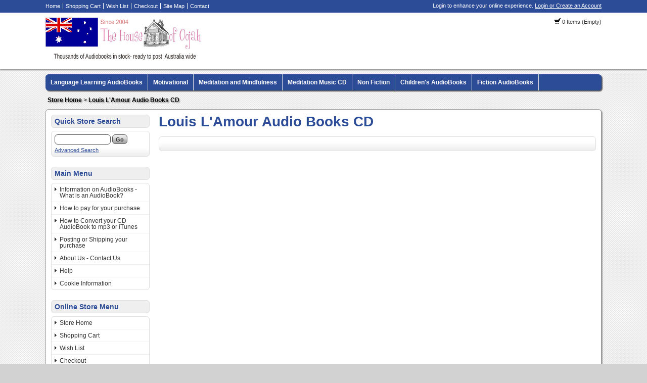

--- FILE ---
content_type: text/html; charset=UTF-8
request_url: https://www.thehouseofoojah.com/index.php?app=ecom&ns=catshow&ref=louis-lamour-audio-books&sid=99c4h6t1u8i22dbcdbjmkuibd53rol4p
body_size: 59678
content:

<!DOCTYPE html PUBLIC '-//W3C//DTD XHTML+RDFa 1.0//EN' 'http://www.w3.org/MarkUp/DTD/xhtml-rdfa-1.dtd'>

<html xmlns="http://www.w3.org/1999/xhtml" xmlns:og="http://opengraphprotocol.org/schema/" xmlns:fb="http://www.facebook.com/2008/fbml">

<head>

<meta http-equiv="content-type" content="text/html; charset=ISO-8859-1" />

<base href="https://www.thehouseofoojah.com/" />

<meta name="generator" content="Kryptronic Software" />
<meta name="keywords" content="AudioBooks, Audio, Books, Talking Books, Books on Tape, CD, audio books, mp3, tape, australia, new zealand, Sydney, Melbourne, Brisbane, Canberra, Perth, Adelaide, Darwin, Auckland, discount, cheap, online, store, shop, louis, l&#39;amour, the, house, of, oojah, talking, on, on-line" />
<meta name="description" content=" " />
<title>Louis L&#39;Amour Audio Books CD - The House of Oojah - AudioBooks, Audio, Books, Talking Books, Books on Tape, CD, Mp3 - Australia - Online Store Shop on-line</title>
<meta name="robots" content="noindex,follow" />
<meta property="og:title" content="Louis L&#39;Amour Audio Books CD - The House of Oojah - AudioBooks, Audio, Books, Talking Books, Books on Tape, CD, Mp3 - Australia - Online Store Shop on-line" />
<meta property="og:site_name" content="The House of Oojah - Audiobooks" />
<meta property="og:description" content=" " />
<script type="text/javascript">
thisSID  = '99c4h6t1u8i22dbcdbjmkuibd53rol4p';
thisURL  = 'https://www.thehouseofoojah.com/index.php';
thisMODE = 'desktop';
</script>
<script type="text/javascript" src="media/jquery/jquery.min.js"></script>
<script type="text/javascript" src="media/jquery/jquery-ui.min.js"></script>
<script type="text/javascript" src="media/jquery/jquery.easing.min.js"></script>
<script type="text/javascript" src="media/jquery/jquery.mousewheel.min.js"></script>
<script type="text/javascript">jQuery.noConflict();</script>
<script type="text/javascript" src="media/jquery-plugins/jquery.json.js"></script>
<script type="text/javascript" src="media/md5/md5.js"></script>
<script type="text/javascript" src="media/qtip2/jquery.qtip2.min.js"></script>
<link rel="stylesheet" type="text/css" media="all" href="media/qtip2/jquery.qtip2.css" />
<script type="text/javascript" src="media/jshowoff/jshowoff.js"></script>
<link rel="stylesheet" type="text/css" media="all" href="media/jshowoff/jshowoff.css" />
<script type="text/javascript" src="media/scripts/common.js"></script>
<script type="text/javascript" src="media/scripts/frontend.js"></script>
<script type="text/javascript">
//<![CDATA[
jQuery(document).ready(function(){
jQuery('#minicart-button').hover(function() {return showMiniCart({'divid': 'ajaxminicart', 'buttonid': 'minicart-button', 'displayposition': 'LEFT', 'width': 500});});
jQuery('#ecom--minisearch--ecom--prodsearch--string').attr({'autocomplete': 'off'});
jQuery('#ecom--minisearch--ecom--prodsearch--string').keyup(function(event){if (event.which == 13) {event.preventDefault(); return false;} if (window.mytimeout) {window.clearTimeout(window.mytimeout);} window.mytimeout = window.setTimeout(function(){return searchAutoComplete({'formid': 'ecom--minisearch', 'inputid': 'ecom--minisearch--ecom--prodsearch--string', 'displayposition': 'RIGHT'});}, 300);});
});
//]]>
</script>



<link rel="stylesheet" type="text/css" media="all" href="media/skins/css/all.css" />
<link rel="stylesheet" type="text/css" media="all" href="skins/oojahccp8skin/css/overrides.css" />
<link rel="stylesheet" type="text/css" media="all" href="skins/oojahccp8skin/css/all.css" />

<link rel="stylesheet" type="text/css" media="all" href="skins/oojahccp8skin/css/colorscheme-blue.css" />

</head>

<body>

<div id="skin_background">

<div id="skin_top">

<div id="skin_top_wrapper">

<div id="skin_top_menu">

<ul>

<li><a href="https://www.thehouseofoojah.com/index.php?app=cms&amp;ns=display&amp;sid=99c4h6t1u8i22dbcdbjmkuibd53rol4p" title="Home">Home</a></li><li><a href="https://www.thehouseofoojah.com/index.php?app=ecom&amp;ns=viewcart&amp;sid=99c4h6t1u8i22dbcdbjmkuibd53rol4p" title="Shopping Cart">Shopping Cart</a></li><li><a href="https://www.thehouseofoojah.com/index.php?app=ecom&amp;ns=viewwishlist&amp;sid=99c4h6t1u8i22dbcdbjmkuibd53rol4p" title="Wish List">Wish List</a></li><li><a href="https://www.thehouseofoojah.com/index.php?app=ecom&amp;ns=checkoutfn&amp;sid=99c4h6t1u8i22dbcdbjmkuibd53rol4p" title="Checkout">Checkout</a></li><li><a href="https://www.thehouseofoojah.com/index.php?app=ecom&amp;ns=sitemap&amp;sid=99c4h6t1u8i22dbcdbjmkuibd53rol4p" title="Site Map">Site Map</a></li><li><a href="https://www.thehouseofoojah.com/index.php?app=ecom&amp;ns=contact&amp;sid=99c4h6t1u8i22dbcdbjmkuibd53rol4p" title="Contact">Contact</a></li>
</ul>

</div>

<div id="skin_top_miniacctlogin">

<div id="miniacctlogin">
Login to enhance your online experience. <a href="https://www.thehouseofoojah.com/index.php?app=ecom&amp;ns=login&amp;sid=99c4h6t1u8i22dbcdbjmkuibd53rol4p" title="Login / Create Account">Login or Create an Account</a></div>

</div>

<div class="clearboth"></div>

</div>

</div>

<div id="skin_header">

<div id="skin_header_wrapper">

<div id="skin_header_home">

<a href="https://www.thehouseofoojah.com/index.php?app=cms&amp;ns=display&amp;sid=99c4h6t1u8i22dbcdbjmkuibd53rol4p" title="Home"><img src="media/skins/logos/desktoplogo.png" alt="Logo" /></a>

</div>

<div id="skin_header_widgets">

<div id="ecom_skinwidget_minicart" class="skin_widgetclass_HEADER">
<div class="skin_widgettitle">Shopping Cart</div>
<div class="skin_widgetcontent">
<p class="small"><img src="media/ecom/images/cart.png" alt="Shopping Cart" /> 0 Items (Empty)</p>
</div>
</div>

<div id="ajaxminicart" style="display: none;">
<div style="padding: 10px;">
<table class="invisible"><tr>
<td class="invisible" style="width: 235px;">
<h2 class="defaultheading" style="margin: 0px 0px 10px 0px;">Recently Viewed Items</h2>
<div style="max-height: 350px; overflow: auto;">
<table id="ajaxminirecent" class="invisible">
<tr>
<td class="invisible" style="width: 40px; padding: 4px 16px 4px 4px; border-bottom: 1px solid #DEDEDE;">
<a href="https://www.thehouseofoojah.com/index.php?app=ecom&amp;ns=prodshow&amp;ref=7kq-The-Crimson-Pearl-audiobook13&amp;sid=99c4h6t1u8i22dbcdbjmkuibd53rol4p" title="The Crimson Pearl by James Goss AudioBook CD"><img src="media/ecom/prodsm/the-crimson-pearl-9781844355952-sm.jpg" alt="The Crimson Pearl by James Goss AudioBook CD" width="40" /></a></td>
<td class="invisible" style="padding: 4px 4px 4px 4px; border-bottom: 1px solid #DEDEDE;">
<p style="margin: 0px;"><a href="https://www.thehouseofoojah.com/index.php?app=ecom&amp;ns=prodshow&amp;ref=7kq-The-Crimson-Pearl-audiobook13&amp;sid=99c4h6t1u8i22dbcdbjmkuibd53rol4p" title="The Crimson Pearl by James Goss AudioBook CD"><strong>The Crimson Pearl by James Goss AudioBook CD</strong></a></p><p class="small" style="margin: 5px 0px 0px 0px;"></p></td>
</tr>
<tr>
<td class="invisible" style="width: 40px; padding: 4px 16px 4px 4px; border-bottom: 1px solid #DEDEDE;">
<a href="https://www.thehouseofoojah.com/index.php?app=ecom&amp;ns=prodshow&amp;ref=7kq-Spell-of-the-Highlander-audiobook16&amp;sid=99c4h6t1u8i22dbcdbjmkuibd53rol4p" title="Spell of the Highlander by Karen Marie Moning Audio Book Mp3-CD"><img src="media/ecom/prodsm/spell-of-the-highlander-9781423341703-sm.jpg" alt="Spell of the Highlander by Karen Marie Moning Audio Book Mp3-CD" width="40" /></a></td>
<td class="invisible" style="padding: 4px 4px 4px 4px; border-bottom: 1px solid #DEDEDE;">
<p style="margin: 0px;"><a href="https://www.thehouseofoojah.com/index.php?app=ecom&amp;ns=prodshow&amp;ref=7kq-Spell-of-the-Highlander-audiobook16&amp;sid=99c4h6t1u8i22dbcdbjmkuibd53rol4p" title="Spell of the Highlander by Karen Marie Moning Audio Book Mp3-CD"><strong>Spell of the Highlander by Karen Marie Moning Audio Book Mp3-CD</strong></a></p><p class="small" style="margin: 5px 0px 0px 0px;">Jessi St. James has got to get a life. Too many hours studying ancient artifacts has given the hardw...</p></td>
</tr>
<tr>
<td class="invisible" style="width: 40px; padding: 4px 16px 4px 4px; border-bottom: 1px solid #DEDEDE;">
<a href="https://www.thehouseofoojah.com/index.php?app=ecom&amp;ns=prodshow&amp;ref=5kq-unbound-audiobook-dean-king-16&amp;sid=99c4h6t1u8i22dbcdbjmkuibd53rol4p" title="Unbound by Dean King Audio Book Mp3-CD"><img src="media/ecom/prodsm/unbound-9781400164066-sm.jpg" alt="Unbound by Dean King Audio Book Mp3-CD" width="40" /></a></td>
<td class="invisible" style="padding: 4px 4px 4px 4px; border-bottom: 1px solid #DEDEDE;">
<p style="margin: 0px;"><a href="https://www.thehouseofoojah.com/index.php?app=ecom&amp;ns=prodshow&amp;ref=5kq-unbound-audiobook-dean-king-16&amp;sid=99c4h6t1u8i22dbcdbjmkuibd53rol4p" title="Unbound by Dean King Audio Book Mp3-CD"><strong>Unbound by Dean King Audio Book Mp3-CD</strong></a></p><p class="small" style="margin: 5px 0px 0px 0px;">Unbound is the amazing story of the epic flight for life undertaken by thousands of members of the C...</p></td>
</tr>
<tr>
<td class="invisible" style="width: 40px; padding: 4px 16px 4px 4px; border-bottom: 1px solid #DEDEDE;">
<a href="https://www.thehouseofoojah.com/index.php?app=ecom&amp;ns=prodshow&amp;ref=6kq-wuthering-heights-audiobook12&amp;sid=99c4h6t1u8i22dbcdbjmkuibd53rol4p" title="Wuthering Heights by Emily Bronte Audio Book CD"><img src="media/ecom/prodsm/wuthering-heights-9789626349984-sm.jpg" alt="Wuthering Heights by Emily Bronte Audio Book CD" width="40" /></a></td>
<td class="invisible" style="padding: 4px 4px 4px 4px; border-bottom: 1px solid #DEDEDE;">
<p style="margin: 0px;"><a href="https://www.thehouseofoojah.com/index.php?app=ecom&amp;ns=prodshow&amp;ref=6kq-wuthering-heights-audiobook12&amp;sid=99c4h6t1u8i22dbcdbjmkuibd53rol4p" title="Wuthering Heights by Emily Bronte Audio Book CD"><strong>Wuthering Heights by Emily Bronte Audio Book CD</strong></a></p><p class="small" style="margin: 5px 0px 0px 0px;">Offers a reading of a novel as bleak and elemental as the moors upon which it is set. This book is a...</p></td>
</tr>
<tr>
<td class="invisible" style="width: 40px; padding: 4px 16px 4px 4px;">
<a href="https://www.thehouseofoojah.com/index.php?app=ecom&amp;ns=prodshow&amp;ref=7kq-Songs-of-Love-and-Death-audiobook17&amp;sid=99c4h6t1u8i22dbcdbjmkuibd53rol4p" title="Songs of Love and Death by Neil Gaiman Audio Book Mp3-CD"><img src="media/ecom/prodsm/songs-of-love-and-death-9781455830749-sm.jpg" alt="Songs of Love and Death by Neil Gaiman Audio Book Mp3-CD" width="40" /></a></td>
<td class="invisible" style="padding: 4px 4px 4px 4px;">
<p style="margin: 0px;"><a href="https://www.thehouseofoojah.com/index.php?app=ecom&amp;ns=prodshow&amp;ref=7kq-Songs-of-Love-and-Death-audiobook17&amp;sid=99c4h6t1u8i22dbcdbjmkuibd53rol4p" title="Songs of Love and Death by Neil Gaiman Audio Book Mp3-CD"><strong>Songs of Love and Death by Neil Gaiman Audio Book Mp3-CD</strong></a></p><p class="small" style="margin: 5px 0px 0px 0px;"></p></td>
</tr>
</table>
</div>
</td>
<td class="invisible" style="width: 10px;">&nbsp;</td>
<td class="invisible" style="width: 235px;">
<h2 class="defaultheading" style="margin: 0px 0px 10px 0px;">Your Shopping Cart</h2>
<p>Your shopping cart is currently empty.  If you would like to make a purchase today, add items to your shopping cart.</p>
</td>
</tr></table>
</div>
</div>

</div>

<div class="clearboth" style="height: 10px;"></div>

</div>

</div>

<div id="skin_navmenu">

<div id="ecom_skinwidget_categories" class="skin_widgetclass_NAVMENU">
<div class="skin_widgettitle">Categories</div>
<div class="skin_widgetmenu">
<ul>
<li><a href="https://www.thehouseofoojah.com/index.php?app=ecom&amp;ns=catshow&amp;ref=Language-learning-audiobooks&amp;sid=99c4h6t1u8i22dbcdbjmkuibd53rol4p" title="Language Learning  AudioBooks">Language Learning  AudioBooks</a>
<ul id="ecom_skinwidget_categories_ab4786f7189d573acbc681dc04c81a0e">
<li><a href="https://www.thehouseofoojah.com/index.php?app=ecom&amp;ns=catshow&amp;ref=afrikaans&amp;sid=99c4h6t1u8i22dbcdbjmkuibd53rol4p" title="Afrikaans">Afrikaans</a></li>
<li><a href="https://www.thehouseofoojah.com/index.php?app=ecom&amp;ns=catshow&amp;ref=arabic&amp;sid=99c4h6t1u8i22dbcdbjmkuibd53rol4p" title="Arabic">Arabic</a></li>
<li><a href="https://www.thehouseofoojah.com/index.php?app=ecom&amp;ns=catshow&amp;ref=afghan&amp;sid=99c4h6t1u8i22dbcdbjmkuibd53rol4p" title="Afghan">Afghan</a></li>
<li><a href="https://www.thehouseofoojah.com/index.php?app=ecom&amp;ns=catshow&amp;ref=brazilian-portuguese&amp;sid=99c4h6t1u8i22dbcdbjmkuibd53rol4p" title="Brazilian Portuguese">Brazilian Portuguese</a></li>
<li><a href="https://www.thehouseofoojah.com/index.php?app=ecom&amp;ns=catshow&amp;ref=chinese&amp;sid=99c4h6t1u8i22dbcdbjmkuibd53rol4p" title="Chinese">Chinese</a></li>
<li><a href="https://www.thehouseofoojah.com/index.php?app=ecom&amp;ns=catshow&amp;ref=czech&amp;sid=99c4h6t1u8i22dbcdbjmkuibd53rol4p" title="Czech">Czech</a></li>
<li><a href="https://www.thehouseofoojah.com/index.php?app=ecom&amp;ns=catshow&amp;ref=croatian&amp;sid=99c4h6t1u8i22dbcdbjmkuibd53rol4p" title="Croatian">Croatian</a></li>
<li><a href="https://www.thehouseofoojah.com/index.php?app=ecom&amp;ns=catshow&amp;ref=danish&amp;sid=99c4h6t1u8i22dbcdbjmkuibd53rol4p" title="Danish">Danish</a></li>
<li><a href="https://www.thehouseofoojah.com/index.php?app=ecom&amp;ns=catshow&amp;ref=dutch&amp;sid=99c4h6t1u8i22dbcdbjmkuibd53rol4p" title="Dutch">Dutch</a></li>
<li><a href="https://www.thehouseofoojah.com/index.php?app=ecom&amp;ns=catshow&amp;ref=french&amp;sid=99c4h6t1u8i22dbcdbjmkuibd53rol4p" title="French">French</a></li>
<li><a href="https://www.thehouseofoojah.com/index.php?app=ecom&amp;ns=catshow&amp;ref=german&amp;sid=99c4h6t1u8i22dbcdbjmkuibd53rol4p" title="German">German</a></li>
<li><a href="https://www.thehouseofoojah.com/index.php?app=ecom&amp;ns=catshow&amp;ref=greek&amp;sid=99c4h6t1u8i22dbcdbjmkuibd53rol4p" title="Greek">Greek</a></li>
<li><a href="https://www.thehouseofoojah.com/index.php?app=ecom&amp;ns=catshow&amp;ref=hawaiian&amp;sid=99c4h6t1u8i22dbcdbjmkuibd53rol4p" title="Hawaiian">Hawaiian</a></li>
<li><a href="https://www.thehouseofoojah.com/index.php?app=ecom&amp;ns=catshow&amp;ref=hebrew&amp;sid=99c4h6t1u8i22dbcdbjmkuibd53rol4p" title="Hebrew">Hebrew</a></li>
<li><a href="https://www.thehouseofoojah.com/index.php?app=ecom&amp;ns=catshow&amp;ref=hindi&amp;sid=99c4h6t1u8i22dbcdbjmkuibd53rol4p" title="Hindi">Hindi</a></li>
<li><a href="https://www.thehouseofoojah.com/index.php?app=ecom&amp;ns=catshow&amp;ref=indonesian&amp;sid=99c4h6t1u8i22dbcdbjmkuibd53rol4p" title="Indonesian">Indonesian</a></li>
<li><a href="https://www.thehouseofoojah.com/index.php?app=ecom&amp;ns=catshow&amp;ref=irish&amp;sid=99c4h6t1u8i22dbcdbjmkuibd53rol4p" title="Irish">Irish</a></li>
<li><a href="https://www.thehouseofoojah.com/index.php?app=ecom&amp;ns=catshow&amp;ref=italian&amp;sid=99c4h6t1u8i22dbcdbjmkuibd53rol4p" title="Italian">Italian</a></li>
<li><a href="https://www.thehouseofoojah.com/index.php?app=ecom&amp;ns=catshow&amp;ref=japanese&amp;sid=99c4h6t1u8i22dbcdbjmkuibd53rol4p" title="Japanese">Japanese</a></li>
<li><a href="https://www.thehouseofoojah.com/index.php?app=ecom&amp;ns=catshow&amp;ref=korean&amp;sid=99c4h6t1u8i22dbcdbjmkuibd53rol4p" title="Korean">Korean</a></li>
<li><a href="https://www.thehouseofoojah.com/index.php?app=ecom&amp;ns=catshow&amp;ref=norwegian&amp;sid=99c4h6t1u8i22dbcdbjmkuibd53rol4p" title="Norwegian">Norwegian</a></li>
<li><a href="https://www.thehouseofoojah.com/index.php?app=ecom&amp;ns=catshow&amp;ref=gaelic&amp;sid=99c4h6t1u8i22dbcdbjmkuibd53rol4p" title="Scottish Gaelic">Scottish Gaelic</a></li>
<li><a href="https://www.thehouseofoojah.com/index.php?app=ecom&amp;ns=catshow&amp;ref=polish&amp;sid=99c4h6t1u8i22dbcdbjmkuibd53rol4p" title="Polish">Polish</a></li>
<li><a href="https://www.thehouseofoojah.com/index.php?app=ecom&amp;ns=catshow&amp;ref=russian&amp;sid=99c4h6t1u8i22dbcdbjmkuibd53rol4p" title="Russian">Russian</a></li>
<li><a href="https://www.thehouseofoojah.com/index.php?app=ecom&amp;ns=catshow&amp;ref=spanish&amp;sid=99c4h6t1u8i22dbcdbjmkuibd53rol4p" title="Spanish">Spanish</a></li>
<li><a href="https://www.thehouseofoojah.com/index.php?app=ecom&amp;ns=catshow&amp;ref=swedish&amp;sid=99c4h6t1u8i22dbcdbjmkuibd53rol4p" title="Swedish">Swedish</a></li>
<li><a href="https://www.thehouseofoojah.com/index.php?app=ecom&amp;ns=catshow&amp;ref=tagalog&amp;sid=99c4h6t1u8i22dbcdbjmkuibd53rol4p" title="Tagalog">Tagalog</a></li>
<li><a href="https://www.thehouseofoojah.com/index.php?app=ecom&amp;ns=catshow&amp;ref=thai&amp;sid=99c4h6t1u8i22dbcdbjmkuibd53rol4p" title="Thai">Thai</a></li>
<li><a href="https://www.thehouseofoojah.com/index.php?app=ecom&amp;ns=catshow&amp;ref=turkish&amp;sid=99c4h6t1u8i22dbcdbjmkuibd53rol4p" title="Turkish">Turkish</a></li>
<li><a href="https://www.thehouseofoojah.com/index.php?app=ecom&amp;ns=catshow&amp;ref=vietnamese&amp;sid=99c4h6t1u8i22dbcdbjmkuibd53rol4p" title="Vietnamese">Vietnamese</a></li>
<li><a href="https://www.thehouseofoojah.com/index.php?app=ecom&amp;ns=catshow&amp;ref=other-languages&amp;sid=99c4h6t1u8i22dbcdbjmkuibd53rol4p" title="Other Languages">Other Languages</a></li>
<li><a href="https://www.thehouseofoojah.com/index.php?app=ecom&amp;ns=catshow&amp;ref=childrens-language-learning&amp;sid=99c4h6t1u8i22dbcdbjmkuibd53rol4p" title="Children&#39;s Language Learning Audio">Children&#39;s Language Learning Audio</a></li>
</ul>
</li>
<li><a href="https://www.thehouseofoojah.com/index.php?app=ecom&amp;ns=catshow&amp;ref=Motivational-self-help-audiobooks&amp;sid=99c4h6t1u8i22dbcdbjmkuibd53rol4p" title="Motivational">Motivational</a></li>
<li><a href="https://www.thehouseofoojah.com/index.php?app=ecom&amp;ns=catshow&amp;ref=meditation-audio-books-australia-mindfulness&amp;sid=99c4h6t1u8i22dbcdbjmkuibd53rol4p" title="Meditation and Mindfulness">Meditation and Mindfulness</a>
<ul id="ecom_skinwidget_categories_f4b3adbe418ce019fbfde3414ef4d977">
<li><a href="https://www.thehouseofoojah.com/index.php?app=ecom&amp;ns=catshow&amp;ref=ian-gawler&amp;sid=99c4h6t1u8i22dbcdbjmkuibd53rol4p" title="Ian Gawler Meditation and Cancer Audio Books">Ian Gawler Meditation and Cancer Audio Books</a></li>
<li><a href="https://www.thehouseofoojah.com/index.php?app=ecom&amp;ns=catshow&amp;ref=martin-seligman-audio-books&amp;sid=99c4h6t1u8i22dbcdbjmkuibd53rol4p" title="Martin Seligman AudioBooks">Martin Seligman AudioBooks</a></li>
<li><a href="https://www.thehouseofoojah.com/index.php?app=ecom&amp;ns=catshow&amp;ref=dr-wayne-dyer&amp;sid=99c4h6t1u8i22dbcdbjmkuibd53rol4p" title="Dr Wayne Dyer Meditation and Audio Books">Dr Wayne Dyer Meditation and Audio Books</a></li>
<li><a href="https://www.thehouseofoojah.com/index.php?app=ecom&amp;ns=catshow&amp;ref=guided-meditation-cd&amp;sid=99c4h6t1u8i22dbcdbjmkuibd53rol4p" title="Guided Meditation Audio CD">Guided Meditation Audio CD</a></li>
<li><a href="https://www.thehouseofoojah.com/index.php?app=ecom&amp;ns=catshow&amp;ref=meditation-audio-cd&amp;sid=99c4h6t1u8i22dbcdbjmkuibd53rol4p" title="Meditation Audio CDs">Meditation Audio CDs</a>
<ul id="ecom_skinwidget_categories_55780b28662ed725443ffd8a69890de3">
<li><a href="https://www.thehouseofoojah.com/index.php?app=ecom&amp;ns=catshow&amp;ref=ian-gawler&amp;sid=99c4h6t1u8i22dbcdbjmkuibd53rol4p" title="Ian Gawler Meditation and Cancer Audio Books">Ian Gawler Meditation and Cancer Audio Books</a></li>
<li><a href="https://www.thehouseofoojah.com/index.php?app=ecom&amp;ns=catshow&amp;ref=dr-wayne-dyer&amp;sid=99c4h6t1u8i22dbcdbjmkuibd53rol4p" title="Dr Wayne Dyer Meditation and Audio Books">Dr Wayne Dyer Meditation and Audio Books</a></li>
<li><a href="https://www.thehouseofoojah.com/index.php?app=ecom&amp;ns=catshow&amp;ref=louise-hay-heal-your-life-audio-book-cd&amp;sid=99c4h6t1u8i22dbcdbjmkuibd53rol4p" title="Louise L Hay  Audio Books ">Louise L Hay  Audio Books </a></li>
<li><a href="https://www.thehouseofoojah.com/index.php?app=ecom&amp;ns=catshow&amp;ref=mindfulness-meditation-beginners-jon-kabat-zinn&amp;sid=99c4h6t1u8i22dbcdbjmkuibd53rol4p" title="Jon Kabat-Zinn Audio Books - Mindfulness Meditation">Jon Kabat-Zinn Audio Books - Mindfulness Meditation</a></li>
<li><a href="https://www.thehouseofoojah.com/index.php?app=ecom&amp;ns=catshow&amp;ref=pema-chodron-meditation-audio-book-cd&amp;sid=99c4h6t1u8i22dbcdbjmkuibd53rol4p" title="Pema Chodron Meditation Audio CDs">Pema Chodron Meditation Audio CDs</a></li>
<li><a href="https://www.thehouseofoojah.com/index.php?app=ecom&amp;ns=catshow&amp;ref=sarah-edelman-audio-cd-guided-meditation&amp;sid=99c4h6t1u8i22dbcdbjmkuibd53rol4p" title="Sarah Edelman Guided Meditation Audio CD - Discount">Sarah Edelman Guided Meditation Audio CD - Discount</a></li>
<li><a href="https://www.thehouseofoojah.com/index.php?app=ecom&amp;ns=catshow&amp;ref=yoga-audio-cds&amp;sid=99c4h6t1u8i22dbcdbjmkuibd53rol4p" title="Yoga Audio CDs">Yoga Audio CDs</a></li>
<li><a href="https://www.thehouseofoojah.com/index.php?app=ecom&amp;ns=catshow&amp;ref=shakti-gawain-audio-cd&amp;sid=99c4h6t1u8i22dbcdbjmkuibd53rol4p" title="Shakti Gawain Meditation Visualization">Shakti Gawain Meditation Visualization</a></li>
</ul>
</li>
<li><a href="https://www.thehouseofoojah.com/index.php?app=ecom&amp;ns=catshow&amp;ref=brian-weiss-audio-books-many-lives&amp;sid=99c4h6t1u8i22dbcdbjmkuibd53rol4p" title="Brian Weiss Audio Books -Talking Books - AudioBooks CD">Brian Weiss Audio Books -Talking Books - AudioBooks CD</a></li>
<li><a href="https://www.thehouseofoojah.com/index.php?app=ecom&amp;ns=catshow&amp;ref=caroline-myss-audio-books&amp;sid=99c4h6t1u8i22dbcdbjmkuibd53rol4p" title="Caroline Myss Audio Books -Talking Books - AudioBooks CD Tape mp3">Caroline Myss Audio Books -Talking Books - AudioBooks CD Tape mp3</a></li>
<li><a href="https://www.thehouseofoojah.com/index.php?app=ecom&amp;ns=catshow&amp;ref=eckhart-tolle-audio-books-cd-tape&amp;sid=99c4h6t1u8i22dbcdbjmkuibd53rol4p" title="Eckhart Tolle Audio Books ">Eckhart Tolle Audio Books </a></li>
<li><a href="https://www.thehouseofoojah.com/index.php?app=ecom&amp;ns=catshow&amp;ref=deepak-chopra-audio-books-cd-audiobook&amp;sid=99c4h6t1u8i22dbcdbjmkuibd53rol4p" title="Deepak Chopra Audio Books CD AudioBooks">Deepak Chopra Audio Books CD AudioBooks</a></li>
<li><a href="https://www.thehouseofoojah.com/index.php?app=ecom&amp;ns=catshow&amp;ref=louise-hay-heal-your-life-audio-book-cd&amp;sid=99c4h6t1u8i22dbcdbjmkuibd53rol4p" title="Louise L Hay  Audio Books ">Louise L Hay  Audio Books </a></li>
<li><a href="https://www.thehouseofoojah.com/index.php?app=ecom&amp;ns=catshow&amp;ref=mindfulness-meditation-beginners-jon-kabat-zinn&amp;sid=99c4h6t1u8i22dbcdbjmkuibd53rol4p" title="Jon Kabat-Zinn Audio Books - Mindfulness Meditation">Jon Kabat-Zinn Audio Books - Mindfulness Meditation</a></li>
<li><a href="https://www.thehouseofoojah.com/index.php?app=ecom&amp;ns=catshow&amp;ref=pema-chodron-meditation-audio-book-cd&amp;sid=99c4h6t1u8i22dbcdbjmkuibd53rol4p" title="Pema Chodron Meditation Audio CDs">Pema Chodron Meditation Audio CDs</a></li>
<li><a href="https://www.thehouseofoojah.com/index.php?app=ecom&amp;ns=catshow&amp;ref=sarah-edelman-audio-cd-guided-meditation&amp;sid=99c4h6t1u8i22dbcdbjmkuibd53rol4p" title="Sarah Edelman Guided Meditation Audio CD - Discount">Sarah Edelman Guided Meditation Audio CD - Discount</a></li>
<li><a href="https://www.thehouseofoojah.com/index.php?app=ecom&amp;ns=catshow&amp;ref=shakti-gawain-audio-cd&amp;sid=99c4h6t1u8i22dbcdbjmkuibd53rol4p" title="Shakti Gawain Meditation Visualization">Shakti Gawain Meditation Visualization</a></li>
</ul>
</li>
<li><a href="https://www.thehouseofoojah.com/index.php?app=ecom&amp;ns=catshow&amp;ref=meditation-music-cd-online&amp;sid=99c4h6t1u8i22dbcdbjmkuibd53rol4p" title="Meditation Music CD ">Meditation Music CD </a></li>
<li><a href="https://www.thehouseofoojah.com/index.php?app=ecom&amp;ns=catshow&amp;ref=Non-fiction-audiobooks-cd-tape-mp3&amp;sid=99c4h6t1u8i22dbcdbjmkuibd53rol4p" title="Non Fiction">Non Fiction</a>
<ul id="ecom_skinwidget_categories_69fd8a80422b77c31be541652cc294a3">
<li><a href="https://www.thehouseofoojah.com/index.php?app=ecom&amp;ns=catshow&amp;ref=Religion-Bible-Audio-Books-Jesus&amp;sid=99c4h6t1u8i22dbcdbjmkuibd53rol4p" title="Audio Bibles and Religious studies Audio Books">Audio Bibles and Religious studies Audio Books</a></li>
<li><a href="https://www.thehouseofoojah.com/index.php?app=ecom&amp;ns=catshow&amp;ref=selling-sales-audiobooks&amp;sid=99c4h6t1u8i22dbcdbjmkuibd53rol4p" title="Selling and Sales Audio Books">Selling and Sales Audio Books</a></li>
<li><a href="https://www.thehouseofoojah.com/index.php?app=ecom&amp;ns=catshow&amp;ref=Wealth-money-audio-books&amp;sid=99c4h6t1u8i22dbcdbjmkuibd53rol4p" title="Wealth-Money Audio Books">Wealth-Money Audio Books</a></li>
<li><a href="https://www.thehouseofoojah.com/index.php?app=ecom&amp;ns=catshow&amp;ref=anthony-robbins-audio-books-tony-talking-cd&amp;sid=99c4h6t1u8i22dbcdbjmkuibd53rol4p" title="Anthony Robbins Audio Books">Anthony Robbins Audio Books</a></li>
<li><a href="https://www.thehouseofoojah.com/index.php?app=ecom&amp;ns=catshow&amp;ref=robert-kiyosaki-rich-dad-poor-dad-audio-books&amp;sid=99c4h6t1u8i22dbcdbjmkuibd53rol4p" title="Robert Kiyosaki Rich Dad Poor Dad Audio Books">Robert Kiyosaki Rich Dad Poor Dad Audio Books</a></li>
<li><a href="https://www.thehouseofoojah.com/index.php?app=ecom&amp;ns=catshow&amp;ref=dale-carnegie-audio-books-training&amp;sid=99c4h6t1u8i22dbcdbjmkuibd53rol4p" title="Dale Carnegie Audio Books Training -Talking Books - AudioBooks CD ">Dale Carnegie Audio Books Training -Talking Books - AudioBooks CD </a></li>
</ul>
</li>
<li><a href="https://www.thehouseofoojah.com/index.php?app=ecom&amp;ns=catshow&amp;ref=Childrens-Audio-Books-CD-Tape-mp3-australia&amp;sid=99c4h6t1u8i22dbcdbjmkuibd53rol4p" title="Children&#39;s AudioBooks">Children&#39;s AudioBooks</a>
<ul id="ecom_skinwidget_categories_5e310bf09c39d95db185e50537d96df9">
<li><a href="https://www.thehouseofoojah.com/index.php?app=ecom&amp;ns=catshow&amp;ref=childrens-learning-books-audio-cd&amp;sid=99c4h6t1u8i22dbcdbjmkuibd53rol4p" title="Childrens Learning">Childrens Learning</a></li>
<li><a href="https://www.thehouseofoojah.com/index.php?app=ecom&amp;ns=catshow&amp;ref=Harry-Potter-Audio-Books-CD-Tape-mp3-Rowling&amp;sid=99c4h6t1u8i22dbcdbjmkuibd53rol4p" title="Harry Potter ">Harry Potter </a></li>
<li><a href="https://www.thehouseofoojah.com/index.php?app=ecom&amp;ns=catshow&amp;ref=lori-light-indigo-dreams&amp;sid=99c4h6t1u8i22dbcdbjmkuibd53rol4p" title="Indigo Dreams Childrens Relaxation">Indigo Dreams Childrens Relaxation</a></li>
<li><a href="https://www.thehouseofoojah.com/index.php?app=ecom&amp;ns=catshow&amp;ref=rick-riordan-audiobooks-cd&amp;sid=99c4h6t1u8i22dbcdbjmkuibd53rol4p" title="Rick Riordan">Rick Riordan</a></li>
<li><a href="https://www.thehouseofoojah.com/index.php?app=ecom&amp;ns=catshow&amp;ref=french-kids-children-audio-book-cd&amp;sid=99c4h6t1u8i22dbcdbjmkuibd53rol4p" title="French for Children">French for Children</a></li>
<li><a href="https://www.thehouseofoojah.com/index.php?app=ecom&amp;ns=catshow&amp;ref=childrens-audiobooks-verse-kids-audio-cd&amp;sid=99c4h6t1u8i22dbcdbjmkuibd53rol4p" title="Childrens Verse and Poetry ">Childrens Verse and Poetry </a></li>
<li><a href="https://www.thehouseofoojah.com/index.php?app=ecom&amp;ns=catshow&amp;ref=childrens-songs-kids-song-audio-cd&amp;sid=99c4h6t1u8i22dbcdbjmkuibd53rol4p" title="Childrens Songs">Childrens Songs</a></li>
<li><a href="https://www.thehouseofoojah.com/index.php?app=ecom&amp;ns=catshow&amp;ref=julia-donaldson-gruffalo-audiobooks-cd&amp;sid=99c4h6t1u8i22dbcdbjmkuibd53rol4p" title="Julia Donaldson ">Julia Donaldson </a></li>
<li><a href="https://www.thehouseofoojah.com/index.php?app=ecom&amp;ns=catshow&amp;ref=golden-compass&amp;sid=99c4h6t1u8i22dbcdbjmkuibd53rol4p" title="The Golden Compass">The Golden Compass</a></li>
<li><a href="https://www.thehouseofoojah.com/index.php?app=ecom&amp;ns=catshow&amp;ref=magic-tree-house-audiobooks-cd&amp;sid=99c4h6t1u8i22dbcdbjmkuibd53rol4p" title="Magic Tree House AudioBooks">Magic Tree House AudioBooks</a></li>
<li><a href="https://www.thehouseofoojah.com/index.php?app=ecom&amp;ns=catshow&amp;ref=roald-dahl-audio-books-cd&amp;sid=99c4h6t1u8i22dbcdbjmkuibd53rol4p" title="Roald Dahl ">Roald Dahl </a></li>
<li><a href="https://www.thehouseofoojah.com/index.php?app=ecom&amp;ns=catshow&amp;ref=beatrix-potter-audio-books-cd&amp;sid=99c4h6t1u8i22dbcdbjmkuibd53rol4p" title="Beatrix Potter ">Beatrix Potter </a></li>
<li><a href="https://www.thehouseofoojah.com/index.php?app=ecom&amp;ns=catshow&amp;ref=childrens-meditation-kids-audio-cd&amp;sid=99c4h6t1u8i22dbcdbjmkuibd53rol4p" title="Children&#39;s Meditation ">Children&#39;s Meditation </a></li>
<li><a href="https://www.thehouseofoojah.com/index.php?app=ecom&amp;ns=catshow&amp;ref=christiane-kerr-audio&amp;sid=99c4h6t1u8i22dbcdbjmkuibd53rol4p" title="Christiane Kerr Audio">Christiane Kerr Audio</a></li>
<li><a href="https://www.thehouseofoojah.com/index.php?app=ecom&amp;ns=catshow&amp;ref=eoin-colfer-audiobooks-cd-online&amp;sid=99c4h6t1u8i22dbcdbjmkuibd53rol4p" title="Eoin Colfer">Eoin Colfer</a></li>
<li><a href="https://www.thehouseofoojah.com/index.php?app=ecom&amp;ns=catshow&amp;ref=famous-five-audio-enid-blyton&amp;sid=99c4h6t1u8i22dbcdbjmkuibd53rol4p" title="The Famous Five - Enid Blyton">The Famous Five - Enid Blyton</a></li>
<li><a href="https://www.thehouseofoojah.com/index.php?app=ecom&amp;ns=catshow&amp;ref=lemony-snicket-audiobooks-online&amp;sid=99c4h6t1u8i22dbcdbjmkuibd53rol4p" title="Lemony Snicket">Lemony Snicket</a></li>
<li><a href="https://www.thehouseofoojah.com/index.php?app=ecom&amp;ns=catshow&amp;ref=mem-fox-audio-books&amp;sid=99c4h6t1u8i22dbcdbjmkuibd53rol4p" title="Mem Fox ">Mem Fox </a></li>
<li><a href="https://www.thehouseofoojah.com/index.php?app=ecom&amp;ns=catshow&amp;ref=michael-morpurgo-audiobooks-cd-online&amp;sid=99c4h6t1u8i22dbcdbjmkuibd53rol4p" title="Michael Morpurgo">Michael Morpurgo</a></li>
<li><a href="https://www.thehouseofoojah.com/index.php?app=ecom&amp;ns=catshow&amp;ref=thomas-and-friends-audio-book-cd&amp;sid=99c4h6t1u8i22dbcdbjmkuibd53rol4p" title="Thomas the Tank Engine and Friends">Thomas the Tank Engine and Friends</a></li>
<li><a href="https://www.thehouseofoojah.com/index.php?app=ecom&amp;ns=catshow&amp;ref=childrens-language-learning&amp;sid=99c4h6t1u8i22dbcdbjmkuibd53rol4p" title="Children&#39;s Language Learning Audio">Children&#39;s Language Learning Audio</a></li>
</ul>
</li>
<li><a href="https://www.thehouseofoojah.com/index.php?app=ecom&amp;ns=catshow&amp;ref=FictionAudioBooks&amp;sid=99c4h6t1u8i22dbcdbjmkuibd53rol4p" title="Fiction AudioBooks">Fiction AudioBooks</a>
<ul id="ecom_skinwidget_categories_3435ef7534bff3d24482fc67d588f63f">
<li><a href="https://www.thehouseofoojah.com/index.php?app=ecom&amp;ns=catshow&amp;ref=Harry-Potter-Audio-Books-CD-Tape-mp3-Rowling&amp;sid=99c4h6t1u8i22dbcdbjmkuibd53rol4p" title="Harry Potter ">Harry Potter </a></li>
<li><a href="https://www.thehouseofoojah.com/index.php?app=ecom&amp;ns=catshow&amp;ref=Lord-Rings-Hobbit-Silmarillion-Audio-Books-Talking&amp;sid=99c4h6t1u8i22dbcdbjmkuibd53rol4p" title="Lord of the Rings-The Hobbit-The Silmarillion- AudioBooks">Lord of the Rings-The Hobbit-The Silmarillion- AudioBooks</a></li>
<li><a href="https://www.thehouseofoojah.com/index.php?app=ecom&amp;ns=catshow&amp;ref=the-hobbit-lord-of-the-rings-audio-book-cd&amp;sid=99c4h6t1u8i22dbcdbjmkuibd53rol4p" title="The Hobbit AudioBooks CD">The Hobbit AudioBooks CD</a></li>
<li><a href="https://www.thehouseofoojah.com/index.php?app=ecom&amp;ns=catshow&amp;ref=louis-lamour-audio-books&amp;sid=99c4h6t1u8i22dbcdbjmkuibd53rol4p" title="Louis L&#39;Amour Audio Books CD">Louis L&#39;Amour Audio Books CD</a></li>
<li><a href="https://www.thehouseofoojah.com/index.php?app=ecom&amp;ns=catshow&amp;ref=ScienceFictionAudioBooks&amp;sid=99c4h6t1u8i22dbcdbjmkuibd53rol4p" title="Science Fiction AudioBooks (Sci-Fi)">Science Fiction AudioBooks (Sci-Fi)</a></li>
<li><a href="https://www.thehouseofoojah.com/index.php?app=ecom&amp;ns=catshow&amp;ref=Thriller-Audio-Books-australia-cd-new&amp;sid=99c4h6t1u8i22dbcdbjmkuibd53rol4p" title="Thriller AudioBooks">Thriller AudioBooks</a></li>
<li><a href="https://www.thehouseofoojah.com/index.php?app=ecom&amp;ns=catshow&amp;ref=chronicles-narnia-audio-book-lion-witch&amp;sid=99c4h6t1u8i22dbcdbjmkuibd53rol4p" title="Chronicles of Narnia Audio Books - Lion Witch and the Wardrobe - Prince Caspian">Chronicles of Narnia Audio Books - Lion Witch and the Wardrobe - Prince Caspian</a></li>
<li><a href="https://www.thehouseofoojah.com/index.php?app=ecom&amp;ns=catshow&amp;ref=clive-cussler-audio-books-australia&amp;sid=99c4h6t1u8i22dbcdbjmkuibd53rol4p" title="Audio Books by Clive Cussler - Talking Books AudioBooks on CD Tape and mp3">Audio Books by Clive Cussler - Talking Books AudioBooks on CD Tape and mp3</a></li>
<li><a href="https://www.thehouseofoojah.com/index.php?app=ecom&amp;ns=catshow&amp;ref=Dark-Tower-Stephen-King-AudioBooks-talking-tape-cd&amp;sid=99c4h6t1u8i22dbcdbjmkuibd53rol4p" title="Dark Tower Series AudioBooks Stephen King">Dark Tower Series AudioBooks Stephen King</a></li>
<li><a href="https://www.thehouseofoojah.com/index.php?app=ecom&amp;ns=catshow&amp;ref=michael-connelly-audiobooks-australia&amp;sid=99c4h6t1u8i22dbcdbjmkuibd53rol4p" title="Michael Connelly Audio Books">Michael Connelly Audio Books</a></li>
<li><a href="https://www.thehouseofoojah.com/index.php?app=ecom&amp;ns=catshow&amp;ref=stephen-king-audio-books-australia-cd-tape&amp;sid=99c4h6t1u8i22dbcdbjmkuibd53rol4p" title="Audio Books by Stephen King">Audio Books by Stephen King</a></li>
<li><a href="https://www.thehouseofoojah.com/index.php?app=ecom&amp;ns=catshow&amp;ref=agatha-christie-audio-books&amp;sid=99c4h6t1u8i22dbcdbjmkuibd53rol4p" title="Agatha Christie Audio Books">Agatha Christie Audio Books</a></li>
<li><a href="https://www.thehouseofoojah.com/index.php?app=ecom&amp;ns=catshow&amp;ref=christopher-paolini-eldest-eragon-audio-book&amp;sid=99c4h6t1u8i22dbcdbjmkuibd53rol4p" title="Eldest, Eragon, Brisingr  AudioBooks - Christopher Paolini">Eldest, Eragon, Brisingr  AudioBooks - Christopher Paolini</a></li>
<li><a href="https://www.thehouseofoojah.com/index.php?app=ecom&amp;ns=catshow&amp;ref=golden-compass&amp;sid=99c4h6t1u8i22dbcdbjmkuibd53rol4p" title="The Golden Compass">The Golden Compass</a></li>
<li><a href="https://www.thehouseofoojah.com/index.php?app=ecom&amp;ns=catshow&amp;ref=harlan-coben-audio-book-audiobooks&amp;sid=99c4h6t1u8i22dbcdbjmkuibd53rol4p" title="Harlan Coben Audio Books">Harlan Coben Audio Books</a></li>
<li><a href="https://www.thehouseofoojah.com/index.php?app=ecom&amp;ns=catshow&amp;ref=kathy-reichs-audio-book&amp;sid=99c4h6t1u8i22dbcdbjmkuibd53rol4p" title="Kathy Reichs Audio Books">Kathy Reichs Audio Books</a></li>
<li><a href="https://www.thehouseofoojah.com/index.php?app=ecom&amp;ns=catshow&amp;ref=robert-heinlein-audio-book-cd&amp;sid=99c4h6t1u8i22dbcdbjmkuibd53rol4p" title="Robert Heinlein Audio Books">Robert Heinlein Audio Books</a></li>
<li><a href="https://www.thehouseofoojah.com/index.php?app=ecom&amp;ns=catshow&amp;ref=robert-ludlum-bourne-audio-books&amp;sid=99c4h6t1u8i22dbcdbjmkuibd53rol4p" title="Robert Ludlum Audio Books">Robert Ludlum Audio Books</a></li>
<li><a href="https://www.thehouseofoojah.com/index.php?app=ecom&amp;ns=catshow&amp;ref=sherlock-holmes-audiobook-audio-book-cd&amp;sid=99c4h6t1u8i22dbcdbjmkuibd53rol4p" title="Sherlock Holmes Audio Books">Sherlock Holmes Audio Books</a></li>
<li><a href="https://www.thehouseofoojah.com/index.php?app=ecom&amp;ns=catshow&amp;ref=star-wars-audiobooks-talking-books-australia&amp;sid=99c4h6t1u8i22dbcdbjmkuibd53rol4p" title="Star Wars AudioBooks Talking Books Audio CD Tape mp3">Star Wars AudioBooks Talking Books Audio CD Tape mp3</a></li>
<li><a href="https://www.thehouseofoojah.com/index.php?app=ecom&amp;ns=catshow&amp;ref=twilight-series-stephenie-meyers-audio-book&amp;sid=99c4h6t1u8i22dbcdbjmkuibd53rol4p" title="Twilight Series Audio Books by Stephnie Meyers - New Moon - Eclipse - AudioBooks">Twilight Series Audio Books by Stephnie Meyers - New Moon - Eclipse - AudioBooks</a></li>
<li><a href="https://www.thehouseofoojah.com/index.php?app=ecom&amp;ns=catshow&amp;ref=ken-follett-audio-books&amp;sid=99c4h6t1u8i22dbcdbjmkuibd53rol4p" title="Ken Follett Audio Books - AudioBook on CD">Ken Follett Audio Books - AudioBook on CD</a></li>
<li><a href="https://www.thehouseofoojah.com/index.php?app=ecom&amp;ns=catshow&amp;ref=janet-evanovich-audio-books-cd&amp;sid=99c4h6t1u8i22dbcdbjmkuibd53rol4p" title="Janet Evanovich AudioBooks - Stephenie Plum">Janet Evanovich AudioBooks - Stephenie Plum</a></li>
<li><a href="https://www.thehouseofoojah.com/index.php?app=ecom&amp;ns=catshow&amp;ref=bronte-sisters-audiobooks-cd&amp;sid=99c4h6t1u8i22dbcdbjmkuibd53rol4p" title="Bronte sisters AudioBooks">Bronte sisters AudioBooks</a></li>
<li><a href="https://www.thehouseofoojah.com/index.php?app=ecom&amp;ns=catshow&amp;ref=dan-brown-audio-books-cd&amp;sid=99c4h6t1u8i22dbcdbjmkuibd53rol4p" title="Dan Brown Audio Books">Dan Brown Audio Books</a></li>
<li><a href="https://www.thehouseofoojah.com/index.php?app=ecom&amp;ns=catshow&amp;ref=eoin-colfer-audiobooks-cd-online&amp;sid=99c4h6t1u8i22dbcdbjmkuibd53rol4p" title="Eoin Colfer">Eoin Colfer</a></li>
<li><a href="https://www.thehouseofoojah.com/index.php?app=ecom&amp;ns=catshow&amp;ref=george-orwell-auido-book-cd-audiobooks&amp;sid=99c4h6t1u8i22dbcdbjmkuibd53rol4p" title="George Orwell Audio Books">George Orwell Audio Books</a></li>
<li><a href="https://www.thehouseofoojah.com/index.php?app=ecom&amp;ns=catshow&amp;ref=true-crime-audiobooks-online-audio-cd&amp;sid=99c4h6t1u8i22dbcdbjmkuibd53rol4p" title="True Crime AudioBooks">True Crime AudioBooks</a></li>
<li><a href="https://www.thehouseofoojah.com/index.php?app=ecom&amp;ns=catshow&amp;ref=william-shakespeare-audio-book-cd&amp;sid=99c4h6t1u8i22dbcdbjmkuibd53rol4p" title="William Shakespeare Plays Audio Book CD">William Shakespeare Plays Audio Book CD</a></li>
<li><a href="https://www.thehouseofoojah.com/index.php?app=ecom&amp;ns=catshow&amp;ref=doctor-who-dr-science-fiction-audiobooks-cd&amp;sid=99c4h6t1u8i22dbcdbjmkuibd53rol4p" title="Dr Who Science Fiction AudioBooks">Dr Who Science Fiction AudioBooks</a></li>
<li><a href="https://www.thehouseofoojah.com/index.php?app=ecom&amp;ns=catshow&amp;ref=horror-audiobooks-online-audio-cd&amp;sid=99c4h6t1u8i22dbcdbjmkuibd53rol4p" title="Horror Fiction AudioBooks">Horror Fiction AudioBooks</a></li>
<li><a href="https://www.thehouseofoojah.com/index.php?app=ecom&amp;ns=catshow&amp;ref=space-opera-science-fiction-audiobooks-online&amp;sid=99c4h6t1u8i22dbcdbjmkuibd53rol4p" title="Space Opera Science Fiction AudioBooks">Space Opera Science Fiction AudioBooks</a></li>
<li><a href="https://www.thehouseofoojah.com/index.php?app=ecom&amp;ns=catshow&amp;ref=terry-pratchett-science-fiction-audiobooks-cd&amp;sid=99c4h6t1u8i22dbcdbjmkuibd53rol4p" title="Terry Pratchett Fiction AudioBooks">Terry Pratchett Fiction AudioBooks</a></li>
<li><a href="https://www.thehouseofoojah.com/index.php?app=ecom&amp;ns=catshow&amp;ref=vampire-audiobooks-paranormal-online&amp;sid=99c4h6t1u8i22dbcdbjmkuibd53rol4p" title="Vampire AudioBooks">Vampire AudioBooks</a></li>
</ul>
</li>
<li><a href="https://www.thehouseofoojah.com/index.php?app=ecom&amp;ns=catshow&amp;ref=biography-audiobook-online-cd-audio&amp;sid=99c4h6t1u8i22dbcdbjmkuibd53rol4p" title="Biography AudioBooks">Biography AudioBooks</a>
<ul id="ecom_skinwidget_categories_a507db83b142057016b478be49ff4fb0">
<li><a href="https://www.thehouseofoojah.com/index.php?app=ecom&amp;ns=catshow&amp;ref=biography-business-audiobook-audio-cd&amp;sid=99c4h6t1u8i22dbcdbjmkuibd53rol4p" title="Business Biography AudioBooks">Business Biography AudioBooks</a>
<ul id="ecom_skinwidget_categories_05596da2c802502411c998fb4cdcf48f">
<li><a href="https://www.thehouseofoojah.com/index.php?app=ecom&amp;ns=catshow&amp;ref=biography-business-audiobook-audio-cd&amp;sid=99c4h6t1u8i22dbcdbjmkuibd53rol4p" title="Business Biography AudioBooks">Business Biography AudioBooks</a></li>
<li><a href="https://www.thehouseofoojah.com/index.php?app=ecom&amp;ns=catshow&amp;ref=biography-entertainment-audiobook-audio-cd&amp;sid=99c4h6t1u8i22dbcdbjmkuibd53rol4p" title="Entertainment Biography AudioBooks">Entertainment Biography AudioBooks</a></li>
<li><a href="https://www.thehouseofoojah.com/index.php?app=ecom&amp;ns=catshow&amp;ref=political-biography-audiobook-audio-cd-politics&amp;sid=99c4h6t1u8i22dbcdbjmkuibd53rol4p" title="Political Biography AudioBooks">Political Biography AudioBooks</a></li>
<li><a href="https://www.thehouseofoojah.com/index.php?app=ecom&amp;ns=catshow&amp;ref=science-biography-audiobook-audio-cd-scientist&amp;sid=99c4h6t1u8i22dbcdbjmkuibd53rol4p" title="Science Biography AudioBooks">Science Biography AudioBooks</a></li>
<li><a href="https://www.thehouseofoojah.com/index.php?app=ecom&amp;ns=catshow&amp;ref=war-audio-books-history&amp;sid=99c4h6t1u8i22dbcdbjmkuibd53rol4p" title="War History Audio">War History Audio</a></li>
</ul>
</li>
<li><a href="https://www.thehouseofoojah.com/index.php?app=ecom&amp;ns=catshow&amp;ref=biography-entertainment-audiobook-audio-cd&amp;sid=99c4h6t1u8i22dbcdbjmkuibd53rol4p" title="Entertainment Biography AudioBooks">Entertainment Biography AudioBooks</a>
<ul id="ecom_skinwidget_categories_05596da2c802502411c998fb4cdcf48f">
<li><a href="https://www.thehouseofoojah.com/index.php?app=ecom&amp;ns=catshow&amp;ref=biography-business-audiobook-audio-cd&amp;sid=99c4h6t1u8i22dbcdbjmkuibd53rol4p" title="Business Biography AudioBooks">Business Biography AudioBooks</a></li>
<li><a href="https://www.thehouseofoojah.com/index.php?app=ecom&amp;ns=catshow&amp;ref=biography-entertainment-audiobook-audio-cd&amp;sid=99c4h6t1u8i22dbcdbjmkuibd53rol4p" title="Entertainment Biography AudioBooks">Entertainment Biography AudioBooks</a></li>
<li><a href="https://www.thehouseofoojah.com/index.php?app=ecom&amp;ns=catshow&amp;ref=political-biography-audiobook-audio-cd-politics&amp;sid=99c4h6t1u8i22dbcdbjmkuibd53rol4p" title="Political Biography AudioBooks">Political Biography AudioBooks</a></li>
<li><a href="https://www.thehouseofoojah.com/index.php?app=ecom&amp;ns=catshow&amp;ref=science-biography-audiobook-audio-cd-scientist&amp;sid=99c4h6t1u8i22dbcdbjmkuibd53rol4p" title="Science Biography AudioBooks">Science Biography AudioBooks</a></li>
<li><a href="https://www.thehouseofoojah.com/index.php?app=ecom&amp;ns=catshow&amp;ref=war-audio-books-history&amp;sid=99c4h6t1u8i22dbcdbjmkuibd53rol4p" title="War History Audio">War History Audio</a></li>
</ul>
</li>
<li><a href="https://www.thehouseofoojah.com/index.php?app=ecom&amp;ns=catshow&amp;ref=political-biography-audiobook-audio-cd-politics&amp;sid=99c4h6t1u8i22dbcdbjmkuibd53rol4p" title="Political Biography AudioBooks">Political Biography AudioBooks</a>
<ul id="ecom_skinwidget_categories_05596da2c802502411c998fb4cdcf48f">
<li><a href="https://www.thehouseofoojah.com/index.php?app=ecom&amp;ns=catshow&amp;ref=biography-business-audiobook-audio-cd&amp;sid=99c4h6t1u8i22dbcdbjmkuibd53rol4p" title="Business Biography AudioBooks">Business Biography AudioBooks</a></li>
<li><a href="https://www.thehouseofoojah.com/index.php?app=ecom&amp;ns=catshow&amp;ref=biography-entertainment-audiobook-audio-cd&amp;sid=99c4h6t1u8i22dbcdbjmkuibd53rol4p" title="Entertainment Biography AudioBooks">Entertainment Biography AudioBooks</a></li>
<li><a href="https://www.thehouseofoojah.com/index.php?app=ecom&amp;ns=catshow&amp;ref=political-biography-audiobook-audio-cd-politics&amp;sid=99c4h6t1u8i22dbcdbjmkuibd53rol4p" title="Political Biography AudioBooks">Political Biography AudioBooks</a></li>
<li><a href="https://www.thehouseofoojah.com/index.php?app=ecom&amp;ns=catshow&amp;ref=science-biography-audiobook-audio-cd-scientist&amp;sid=99c4h6t1u8i22dbcdbjmkuibd53rol4p" title="Science Biography AudioBooks">Science Biography AudioBooks</a></li>
<li><a href="https://www.thehouseofoojah.com/index.php?app=ecom&amp;ns=catshow&amp;ref=war-audio-books-history&amp;sid=99c4h6t1u8i22dbcdbjmkuibd53rol4p" title="War History Audio">War History Audio</a></li>
</ul>
</li>
<li><a href="https://www.thehouseofoojah.com/index.php?app=ecom&amp;ns=catshow&amp;ref=science-biography-audiobook-audio-cd-scientist&amp;sid=99c4h6t1u8i22dbcdbjmkuibd53rol4p" title="Science Biography AudioBooks">Science Biography AudioBooks</a>
<ul id="ecom_skinwidget_categories_2709c6d8033f5f809837e71b92f26155">
<li><a href="https://www.thehouseofoojah.com/index.php?app=ecom&amp;ns=catshow&amp;ref=biography-business-audiobook-audio-cd&amp;sid=99c4h6t1u8i22dbcdbjmkuibd53rol4p" title="Business Biography AudioBooks">Business Biography AudioBooks</a></li>
<li><a href="https://www.thehouseofoojah.com/index.php?app=ecom&amp;ns=catshow&amp;ref=biography-entertainment-audiobook-audio-cd&amp;sid=99c4h6t1u8i22dbcdbjmkuibd53rol4p" title="Entertainment Biography AudioBooks">Entertainment Biography AudioBooks</a></li>
<li><a href="https://www.thehouseofoojah.com/index.php?app=ecom&amp;ns=catshow&amp;ref=political-biography-audiobook-audio-cd-politics&amp;sid=99c4h6t1u8i22dbcdbjmkuibd53rol4p" title="Political Biography AudioBooks">Political Biography AudioBooks</a></li>
<li><a href="https://www.thehouseofoojah.com/index.php?app=ecom&amp;ns=catshow&amp;ref=war-audio-books-history&amp;sid=99c4h6t1u8i22dbcdbjmkuibd53rol4p" title="War History Audio">War History Audio</a></li>
</ul>
</li>
<li><a href="https://www.thehouseofoojah.com/index.php?app=ecom&amp;ns=catshow&amp;ref=war-audio-books-history&amp;sid=99c4h6t1u8i22dbcdbjmkuibd53rol4p" title="War History Audio">War History Audio</a></li>
</ul>
</li>
<li><a href="https://www.thehouseofoojah.com/index.php?app=ecom&amp;ns=catshow&amp;ref=Crime-Fiction-AudioBooks&amp;sid=99c4h6t1u8i22dbcdbjmkuibd53rol4p" title="Crime Fiction AudioBooks">Crime Fiction AudioBooks</a>
<ul id="ecom_skinwidget_categories_29ca46c3edccd2347a48cd46355ef644">
<li><a href="https://www.thehouseofoojah.com/index.php?app=ecom&amp;ns=catshow&amp;ref=michael-connelly-audiobooks-australia&amp;sid=99c4h6t1u8i22dbcdbjmkuibd53rol4p" title="Michael Connelly Audio Books">Michael Connelly Audio Books</a></li>
<li><a href="https://www.thehouseofoojah.com/index.php?app=ecom&amp;ns=catshow&amp;ref=agatha-christie-audio-books&amp;sid=99c4h6t1u8i22dbcdbjmkuibd53rol4p" title="Agatha Christie Audio Books">Agatha Christie Audio Books</a></li>
<li><a href="https://www.thehouseofoojah.com/index.php?app=ecom&amp;ns=catshow&amp;ref=harlan-coben-audio-book-audiobooks&amp;sid=99c4h6t1u8i22dbcdbjmkuibd53rol4p" title="Harlan Coben Audio Books">Harlan Coben Audio Books</a></li>
<li><a href="https://www.thehouseofoojah.com/index.php?app=ecom&amp;ns=catshow&amp;ref=kathy-reichs-audio-book&amp;sid=99c4h6t1u8i22dbcdbjmkuibd53rol4p" title="Kathy Reichs Audio Books">Kathy Reichs Audio Books</a></li>
<li><a href="https://www.thehouseofoojah.com/index.php?app=ecom&amp;ns=catshow&amp;ref=patricia-cornwell-audio-books&amp;sid=99c4h6t1u8i22dbcdbjmkuibd53rol4p" title="Patricia Cornwell Audio Books">Patricia Cornwell Audio Books</a></li>
</ul>
</li>
<li><a href="https://www.thehouseofoojah.com/index.php?app=ecom&amp;ns=catshow&amp;ref=mp3-cd-audio-books&amp;sid=99c4h6t1u8i22dbcdbjmkuibd53rol4p" title="MP3 CD Audio Books">MP3 CD Audio Books</a></li>
</ul>

</div>
</div>

<div id="ecom_skinwidget_breadcrumbs" class="skin_widgetclass_HEADER">
<div class="skin_widgettitle">Location</div>
<div class="skin_widgetcontent">
<p>
<a href="https://www.thehouseofoojah.com/index.php?app=ecom&amp;ns=splash&amp;sid=99c4h6t1u8i22dbcdbjmkuibd53rol4p" title="Store Home">Store Home</a>
 &gt; <a href="https://www.thehouseofoojah.com/index.php?app=ecom&amp;ns=catshow&amp;ref=louis-lamour-audio-books&amp;sid=99c4h6t1u8i22dbcdbjmkuibd53rol4p" title="Louis L&#39;Amour Audio Books CD">Louis L&#39;Amour Audio Books CD</a>
</p>
</div>
</div>


<div class="clearboth"></div>

</div>

<div id="skin_wrapper_content">

<div id="skin_left">

<div id="ecom_skinwidget_minisearch" class="skin_widgetclass_SIDEMENU">
<div class="skin_widgettitle">Quick Store Search</div>
<div class="skin_widgetcontent">
<form action="https://www.thehouseofoojah.com/index.php" method="get" id="ecom--minisearch"  enctype="multipart/form-data" style="margin: 0px;">

<p class="hidden" style="display: none;"><input type="hidden" name="sid" id="ecom--minisearch--sid" value="99c4h6t1u8i22dbcdbjmkuibd53rol4p" /></p>
<p class="hidden" style="display: none;"><input type="hidden" name="app" id="ecom--minisearch--app" value="ecom" /></p>
<p class="hidden" style="display: none;"><input type="hidden" name="ns" id="ecom--minisearch--ns" value="prodsearchp" /></p>

<p class="hidden" style="display: none;"><label for="ecom--minisearch--ecom--prodsearch--string">Search Term</label></p>
<div><input class="formfield" style="margin: 0px; width: 105px;" type="text" name="ecom--prodsearch--string" id="ecom--minisearch--ecom--prodsearch--string" value="" maxlength="100" /> 
<input class="formbutton" type="submit" name="SUBMIT" id="ecom--minisearch--SUBMIT" value="Go" style="margin: 0px;" />
</div>
</form>

<p class="small" style="margin-top: 5px; margin-bottom: 0px;"><a href="https://www.thehouseofoojah.com/index.php?app=ecom&amp;ns=prodsearch&amp;sid=99c4h6t1u8i22dbcdbjmkuibd53rol4p" title="Advanced Search">Advanced Search</a></p>
</div>
</div>

<div id="cms_skinwidget_pages" class="skin_widgetclass_SIDEMENU">
<div class="skin_widgettitle">Main Menu</div>
<div class="skin_widgetmenu">
<ul>
<li><a href="https://www.thehouseofoojah.com/index.php?app=cms&amp;ns=display&amp;ref=Information-on-AudioBooks&amp;sid=99c4h6t1u8i22dbcdbjmkuibd53rol4p" title="Information on AudioBooks - What is an AudioBook?">Information on AudioBooks - What is an AudioBook?</a></li>
<li><a href="https://www.thehouseofoojah.com/index.php?app=cms&amp;ns=display&amp;ref=House-Oojah-Payment-methods&amp;sid=99c4h6t1u8i22dbcdbjmkuibd53rol4p" title="How to pay for your purchase">How to pay for your purchase</a></li>
<li><a href="https://www.thehouseofoojah.com/index.php?app=cms&amp;ns=display&amp;ref=how-to-convert-your-audio-book-to-mp3&amp;sid=99c4h6t1u8i22dbcdbjmkuibd53rol4p" title="How to Convert your CD AudioBook to mp3 or iTunes">How to Convert your CD AudioBook to mp3 or iTunes</a></li>
<li><a href="https://www.thehouseofoojah.com/index.php?app=cms&amp;ns=display&amp;ref=Shipping-Posting-House-Oojah-Audiobooks&amp;sid=99c4h6t1u8i22dbcdbjmkuibd53rol4p" title="Posting or Shipping your purchase">Posting or Shipping your purchase</a></li>
<li><a href="https://www.thehouseofoojah.com/index.php?app=cms&amp;ns=display&amp;ref=About+Us&amp;sid=99c4h6t1u8i22dbcdbjmkuibd53rol4p" title="About Us - Contact Us">About Us - Contact Us</a></li>
<li><a href="https://www.thehouseofoojah.com/index.php?app=cms&amp;ns=display&amp;ref=Help&amp;sid=99c4h6t1u8i22dbcdbjmkuibd53rol4p" title="Help">Help</a></li>
<li><a href="https://www.thehouseofoojah.com/index.php?app=cms&amp;ns=display&amp;ref=cookieinfo&amp;sid=99c4h6t1u8i22dbcdbjmkuibd53rol4p" title="Cookie Information">Cookie Information</a></li>
</ul>

</div>
</div>

<div id="ecom_skinwidget_menustore" class="skin_widgetclass_SIDEMENU">
<div class="skin_widgettitle">Online Store Menu</div>
<div class="skin_widgetmenu">
<ul>
     <li><a href="https://www.thehouseofoojah.com/index.php?app=ecom&amp;ns=splash&amp;sid=99c4h6t1u8i22dbcdbjmkuibd53rol4p" title="Store Home">Store Home</a></li>
     <li><a href="https://www.thehouseofoojah.com/index.php?app=ecom&amp;ns=viewcart&amp;sid=99c4h6t1u8i22dbcdbjmkuibd53rol4p" title="Shopping Cart">Shopping Cart</a></li>
     <li><a href="https://www.thehouseofoojah.com/index.php?app=ecom&amp;ns=viewwishlist&amp;sid=99c4h6t1u8i22dbcdbjmkuibd53rol4p" title="Wish List">Wish List</a></li>
     <li><a href="https://www.thehouseofoojah.com/index.php?app=ecom&amp;ns=checkoutfn&amp;sid=99c4h6t1u8i22dbcdbjmkuibd53rol4p" title="Checkout">Checkout</a></li>
     <li><a href="https://www.thehouseofoojah.com/index.php?app=ecom&amp;ns=prodsearch&amp;sid=99c4h6t1u8i22dbcdbjmkuibd53rol4p" title="Advanced Search">Advanced Search</a></li>
     <li><a href="https://www.thehouseofoojah.com/index.php?app=ecom&amp;ns=prodall&amp;sid=99c4h6t1u8i22dbcdbjmkuibd53rol4p" title="All Products">All Products</a></li>
     <li><a href="https://www.thehouseofoojah.com/index.php?app=ecom&amp;ns=prodidx&amp;sid=99c4h6t1u8i22dbcdbjmkuibd53rol4p" title="Product Index">Product Index</a></li>
     <li><a href="https://www.thehouseofoojah.com/index.php?app=ecom&amp;ns=prodspec&amp;sid=99c4h6t1u8i22dbcdbjmkuibd53rol4p" title="Specials">Specials</a></li>
     <li><a href="https://www.thehouseofoojah.com/index.php?app=ecom&amp;ns=prodbest&amp;sid=99c4h6t1u8i22dbcdbjmkuibd53rol4p" title="Best Sellers">Best Sellers</a></li>
     <li><a href="https://www.thehouseofoojah.com/index.php?app=ecom&amp;ns=prodnew&amp;sid=99c4h6t1u8i22dbcdbjmkuibd53rol4p" title="New Products">New Products</a></li>
</ul>

</div>
</div>


</div>

<div id="skin_content">
<h1 id="skin_pgtitle">Louis L&#39;Amour Audio Books CD</h1>
<div class="ecom_catshow">
<table class="invisible"><tr><td class="invisible" style="padding: 0px 10px 10px 0px;">

<div class="catshowdesc">
<p> </p>

</div>
</td></tr></table>

</div>


</div>


<div class="clearboth"></div>

</div>

<div id="skin_footer">

<div id="skin_footer_wrapper">

<div id="skin_footer_widgets">

<div id="core_skinwidget_account" class="skin_widgetclass_FOOTER">
<div class="skin_widgettitle">Account Menu</div>
<div class="skin_widgetmenu">
<ul>
<li><a href="https://www.thehouseofoojah.com/index.php?app=ecom&amp;ns=login&amp;sid=99c4h6t1u8i22dbcdbjmkuibd53rol4p" title="Account Login">Account Login</a></li>
<li><a href="https://www.thehouseofoojah.com/index.php?app=ecom&amp;ns=createaccount&amp;sid=99c4h6t1u8i22dbcdbjmkuibd53rol4p" title="Create New Account">Create New Account</a></li>
<li><a href="https://www.thehouseofoojah.com/index.php?app=ecom&amp;ns=addbook&amp;sid=99c4h6t1u8i22dbcdbjmkuibd53rol4p" title="Delivery Address Book">Delivery Address Book</a></li>
<li><a href="https://www.thehouseofoojah.com/index.php?app=ecom&amp;ns=gsubscript&amp;sid=99c4h6t1u8i22dbcdbjmkuibd53rol4p" title="Email Subscriptions">Email Subscriptions</a></li>
<li><a href="https://www.thehouseofoojah.com/index.php?app=ecom&amp;ns=contact&amp;sid=99c4h6t1u8i22dbcdbjmkuibd53rol4p" title="Send Contact Message">Send Contact Message</a></li>
</ul>

</div>
</div>

<div id="core_skinwidget_mobiledesktop" class="skin_widgetclass_FOOTER">
<div class="skin_widgettitle">Mobile / Full Site</div>
<div class="skin_widgetmenu">
<ul>
<li><a href="https://www.thehouseofoojah.com/index.php?app=ecom&amp;ns=mobiledesktopswitch&amp;sid=99c4h6t1u8i22dbcdbjmkuibd53rol4p" title="View Mobile Site">View Mobile Site</a></li>
</ul>
</div>
</div>

<div id="core_skinwidget_social" class="skin_widgetclass_FOOTER">
<div class="skin_widgettitle">Follow Us</div>
<div class="skin_widgetcontent">

<table class="invisible">
<tr><td class="invisible" style="width: 16px; padding: 0px 8px 4px 0px;"><img src="media/core/images/social_facebook.png" width="16" height="16" style="width: 16px; height: 16px; display: block; vertical-align: middle;" alt="Facebook" /></td>
<td class="invisible" style="vertical-align: middle; padding: 0px 0px 4px 0px;"><a href="http://www.facebook.com/" title="Facebook" rel="external">Facebook</a></td></tr>
<tr><td class="invisible" style="width: 16px; padding: 0px 8px 4px 0px;"><img src="media/core/images/social_twitter.png" width="16" height="16" style="width: 16px; height: 16px; display: block; vertical-align: middle;" alt="Twitter" /></td>
<td class="invisible" style="vertical-align: middle; padding: 0px 0px 4px 0px;"><a href="http://twitter.com/" title="Twitter" rel="external">Twitter</a></td></tr>
<tr><td class="invisible" style="width: 16px; padding: 0px 8px 4px 0px;"><img src="media/core/images/social_googleplus.png" width="16" height="16" style="width: 16px; height: 16px; display: block; vertical-align: middle;" alt="Google +" /></td>
<td class="invisible" style="vertical-align: middle; padding: 0px 0px 4px 0px;"><a href="http://www.google.com/" title="Google +" rel="publisher">Google +</a></td></tr>
<tr><td class="invisible" style="width: 16px; padding: 0px 8px 4px 0px;"><img src="media/core/images/social_youtube.png" width="16" height="16" style="width: 16px; height: 16px; display: block; vertical-align: middle;" alt="YouTube" /></td>
<td class="invisible" style="vertical-align: middle; padding: 0px 0px 4px 0px;"><a href="http://www.youtube.com/" title="YouTube" rel="external">YouTube</a></td></tr>
<tr><td class="invisible" style="width: 16px; padding: 0px 8px 4px 0px;"><img src="media/core/images/social_pinterest.png" width="16" height="16" style="width: 16px; height: 16px; display: block; vertical-align: middle;" alt="Pinterest" /></td>
<td class="invisible" style="vertical-align: middle; padding: 0px 0px 4px 0px;"><a href="http://www.pinterest.com/" title="Pinterest" rel="external">Pinterest</a></td></tr>
<tr><td class="invisible" style="width: 16px; padding: 0px 8px 4px 0px;"><img src="media/core/images/social_linkedin.png" width="16" height="16" style="width: 16px; height: 16px; display: block; vertical-align: middle;" alt="LinkedIn" /></td>
<td class="invisible" style="vertical-align: middle; padding: 0px 0px 4px 0px;"><a href="http://www.linkedin.com/" title="LinkedIn" rel="external">LinkedIn</a></td></tr>
<tr><td class="invisible" style="width: 16px; padding: 0px 8px 4px 0px;"><img src="media/core/images/social_instagram.png" width="16" height="16" style="width: 16px; height: 16px; display: block; vertical-align: middle;" alt="Instagram" /></td>
<td class="invisible" style="vertical-align: middle; padding: 0px 0px 4px 0px;"><a href="http://www.instagram.com/" title="Instagram" rel="external">Instagram</a></td></tr>
</table>
</div>
</div>


</div>

<div id="skin_footer_copyright">

<p>PO Box 479<br />Daw Park, Adelaide, South Australia 5041<br />Australia</p>

<p>sales@thehouseofoojah.com</p>


<p>&copy; 2026 The House of Oojah - Audiobooks<br />All rights reserved worldwide</p>

</div>

<div class="clearboth"></div>

</div>

</div>

</div>


<div id="kryptronic_debug" class="hidden">
Software:     ClickCartPro, Copyright 1999-2026 Kryptronic, Inc.
Exec Time:    0.101703 Seconds
Memory Usage: 2.228714 Megabytes
</div>

<div id="kryptronic_info" style="float: right; width: 17px; height: 17px; margin: -20px 3px 0px 0px;"><a href="http://www.kryptronic.com/Shopping-Cart-Software" title="ClickCartPro Shopping Cart Software"><img src="media/core/kryptronic-cornerlogo.png" width="17" height="17" alt="Kryptronic Internet Software Solutions" /></a></div>




</body>

</html>

--- FILE ---
content_type: text/css
request_url: https://www.thehouseofoojah.com/media/jshowoff/jshowoff.css
body_size: 4778
content:
/*

Title:		jShowOff: a jQuery Content Rotator Plugin
Author:		Erik Kallevig
Version:	0.1.2
Website:	http://ekallevig.com/jshowoff
License: 	Dual licensed under the MIT and GPL licenses.

*/

/* +------------------------------------------------------------+ */
/* | Controls General                                           | */
/* +------------------------------------------------------------+ */

p.jshowoff-controls {
	background: none;
	height: 36px;
	overflow: visible;
	padding: 0px;
	position: absolute;
	bottom: 0px;
	width: 72px;
	z-index: 150;
        pointer-events:none;
        margin: 0px;
	}

.jshowoff-controls a {
	display: block;
	width: 36px;
	height: 36px;
	background: none;
	background-repeat: no-repeat;
	margin: 0;
	padding: 0;
	text-indent: -10000em;
	position: static;
	}

a.jshowoff-prev {
	background-image: url('withcontrols_prev.png');
        float: left;
        pointer-events:auto;
	}

.jshowoff-controls a.jshowoff-next {
	background-image: url('withcontrols_prev.png');
        float: left;
        pointer-events:auto;
	}

.jshowoff-controls a.jshowoff-play {
	display: none;
	}

/* +------------------------------------------------------------+ */
/* | jshowoff_withcontrols (Overrides Controls)                 | */
/* +------------------------------------------------------------+ */

.jshowoff_withcontrols {
        overflow: hidden;
        }

.jshowoff_withcontrols p.jshowoff-controls {
	background: none;
	height: 36px;
	overflow: visible;
	padding: 0;
	position: absolute;
	top: 50%;
	width: 100%;
	z-index: 150;
        margin-top: -18px;
	}

.jshowoff_withcontrols .jshowoff-controls a {
	display: block;
	width: 36px;
	height: 36px;
	background: none;
	background-repeat: no-repeat;
	margin: 0;
	padding: 0;
	text-indent: -10000em;
	position: absolute;
	}

.jshowoff_withcontrols .jshowoff-controls a.jshowoff-prev {
	left: 10px;
	background-image: url('withcontrols_prev.png');
	}

.jshowoff_withcontrols .jshowoff-controls a.jshowoff-next {
	right: 10px;
	background-image: url('withcontrols_next.png');
	}

.jshowoff_withcontrols .jshowoff-controls a.jshowoff-play {
	display: none;
	}

/* +------------------------------------------------------------+ */
/* | jshowoff_slidecontrols (Overrides Controls)                | */
/* +------------------------------------------------------------+ */

.jshowoff_slidecontrols {
        overflow: hidden;
        }

.jshowoff_slidecontrols p.jshowoff-controls {
	background: none;
	height: 36px;
	overflow: visible;
	padding: 0;
	position: absolute;
	top: 50%;
	width: 100%;
	z-index: 150;
        margin-top: -18px;
	}

.jshowoff_slidecontrols .jshowoff-controls a {
	display: block;
	width: 36px;
	height: 36px;
	background: none;
	background-repeat: no-repeat;
	margin: 0;
	padding: 0;
	text-indent: -10000em;
	position: absolute;
	}

.jshowoff_slidecontrols .jshowoff-controls a.jshowoff-prev {
	left: 0px;
	background-image: url('slidecontrols_prev.png');
	}

.jshowoff_slidecontrols .jshowoff-controls a.jshowoff-next {
	right: 0px;
	background-image: url('slidecontrols_next.png');
	}

.jshowoff_slidecontrols .jshowoff-controls a.jshowoff-play {
	display: none;
	}

/* +------------------------------------------------------------+ */
/* | jshowoff_slidecontrolsmobile (Overrides Controls)          | */
/* +------------------------------------------------------------+ */

.jshowoff_slidecontrolsmobile {
        overflow: hidden;
        }

.jshowoff_slidecontrolsmobile p.jshowoff-controls {
	background: none;
	height: 36px;
	overflow: visible;
	padding: 0;
	position: absolute;
	top: 50%;
	width: 100%;
	z-index: 150;
        margin-top: -18px;
	}

.jshowoff_slidecontrolsmobile .jshowoff-controls a {
	display: block;
	width: 8px;
	height: 36px;
	background: none;
	background-repeat: no-repeat;
	margin: 0;
	padding: 0;
	text-indent: -10000em;
	position: absolute;
	}

.jshowoff_slidecontrolsmobile .jshowoff-controls a.jshowoff-prev {
	left: 0px;
	background-image: url('slidecontrolsmobile_prev.png');
	}

.jshowoff_slidecontrolsmobile .jshowoff-controls a.jshowoff-next {
	right: 0px;
	background-image: url('slidecontrolsmobile_next.png');
	}

.jshowoff_slidecontrolsmobile .jshowoff-controls a.jshowoff-play {
	display: none;
	}

/* +------------------------------------------------------------+ */
/* | jshowoff_nocontrols (Overrides Controls)                   | */
/* +------------------------------------------------------------+ */

.jshowoff_nocontrols {
        overflow: hidden;
        }

.jshowoff_nocontrols p.jshowoff-controls {
	display: none;
	}

--- FILE ---
content_type: text/css
request_url: https://www.thehouseofoojah.com/skins/oojahccp8skin/css/all.css
body_size: 4930
content:

body {
    background-color: #d2d2d2;
    color: #333333;
    font-family: Arial,Helvetica,sans-serif;
    font-size: 12px;
    font-weight: normal;
    margin: 0;
    padding: 0;
    text-align: left;
}
a {
    color: #333333;
    cursor: pointer;
    font-weight: normal;
    text-decoration: underline;
}
a:hover {
    color: #000000;
}
#skin_background {
    background-attachment: fixed;
    background-color: #efefef;
    background-image: url("../media/background.png");
    background-position: left top;
    background-repeat: repeat;
    margin: 0;
    padding: 0;
}
#skin_top {
    background-color: #000000;
    box-shadow: 0 2px 2px #555555;
    margin: 0;
    padding: 5px 0;
    width: 100%;
    z-index: 10;
}
#skin_top_wrapper {
    clear: both;
    display: block;
    margin: 0 auto;
    width: 1100px;
}
#skin_top_menu {
    color: #ffffff;
    float: left;
    width: 435px;
}
#skin_top_miniacctlogin {
    float: right;
    width: 435px;
}
#skin_top_menu ul {
    list-style: outside none none;
    margin: 0;
    padding: 0;
}
#skin_top_menu li {
    display: inline;
    list-style: outside none none;
    margin: 0;
    padding: 0;
}
#skin_top_menu ul li a {
    border-right: 1px solid #ffffff;
    color: #ffffff;
    font-size: 11px;
    font-weight: normal;
    margin: 0 5px 0 0;
    padding: 0 5px 0 0;
    text-decoration: none;
}
#skin_top_menu ul li:last-child a {
    border-right: medium none;
}
#skin_top_menu ul li a:hover {
    color: #ffffff;
    text-decoration: underline;
}
#miniacctlogin {
    color: #ffffff;
    font-size: 11px;
    text-align: right;
}
#miniacctlogin a {
    color: #ffffff;
    font-weight: normal;
    text-decoration: underline;
}
#miniacctlogin ul li a:hover {
    color: #ffffff;
    text-decoration: underline;
}
#skin_header {
    background-color: #ffffff;
    box-shadow: 0 2px 2px #999999;
    clear: both;
    margin: 0 0 10px;
    padding: 10px 0 5px;
    width: 100%;
}
#skin_header_wrapper {
    clear: both;
    display: block;
    margin: 0 auto;
    width: 1100px;
}
#skin_header_home {
    float: left;
    width: 600px;
}
#skin_header_widgets {
    float: right;
    text-align: right;
    width: 270px;
}
#skin_header_widgets .formbutton, #skin_header_widgets .formfield {
    margin: 0;
}
#skin_header_widgets #ecom_skinwidget_minicart .skin_widgetcontent {
    margin-bottom: 15px;
}
#skin_header_widgets #ecom_skinwidget_minicart p {
    margin-bottom: 4px;
}
#skin_header_widgets #core_skinwidget_currency .skin_widgetcontent {
    margin: 0;
}
#skin_header_widgets #core_skinwidget_currency {
    background-color: #efefef;
    background-image: url("../media/currency.png");
    background-position: left top;
    background-repeat: no-repeat;
    border: 1px solid #dedede;
    border-radius: 6px;
    display: inline-block;
    float: right;
    margin: 0;
    padding: 25px 5px 5px;
}
#skin_navmenu #ecom_skinwidget_breadcrumbs .skin_widgetcontent {
    margin: 12px 0 0 4px;
}
#skin_navmenu #ecom_skinwidget_breadcrumbs .skin_widgetcontent p {
    color: #000000;
    margin: 0;
    text-shadow: 2px 2px 2px #999999;
}
#skin_navmenu #ecom_skinwidget_breadcrumbs .skin_widgetcontent a {
    color: #000000;
    font-weight: bold;
    text-decoration: none;
}
#skin_navmenu #ecom_skinwidget_breadcrumbs .skin_widgetcontent a:hover {
    color: #000000;
    font-weight: bold;
    text-decoration: underline;
}
#skin_navmenu {
    clear: both;
    margin: 0 auto 10px;
    padding: 0;
    width: 1100px;
}
#skin_wrapper_content {
    background-color: #ffffff;
    border-left: 1px solid #999999;
    border-radius: 6px 6px 0 0;
    border-right: 1px solid #999999;
    border-top: 1px solid #999999;
    box-shadow: 2px 2px 2px #999999;
    margin: 0 auto;
    padding: 10px;
    width: 1078px;
}
#skin_left {
    clear: both;
    display: block;
    float: left;
    margin: 0;
    width: 195px;
}
#skin_content {
    display: block;
    float: right;
    margin: 0;
    width: 865px;
}
#skin_pgtitle {
    clear: both;
    color: #000000;
    font-size: 28px;
    font-weight: bold;
    line-height: 1em;
    margin: 0 0 15px;
    padding: 0;
}
#skin_footer {
    background-color: #f6f6f6;
    background-image: url("../media/footer.png");
    background-position: left bottom;
    background-repeat: repeat-x;
    box-shadow: 0 -2px 2px #999999;
    clear: both;
    display: block;
    margin: 0 auto;
    padding: 10px 0;
    z-index: 10;
}
#skin_footer_wrapper {
    clear: both;
    display: block;
    margin: 0 auto;
    width: 900px;
}
#skin_footer_widgets {
    float: left;
    width: 675px;
}
#skin_footer_copyright {
    float: right;
    font-size: 10px;
    text-align: right;
    width: 195px;
}